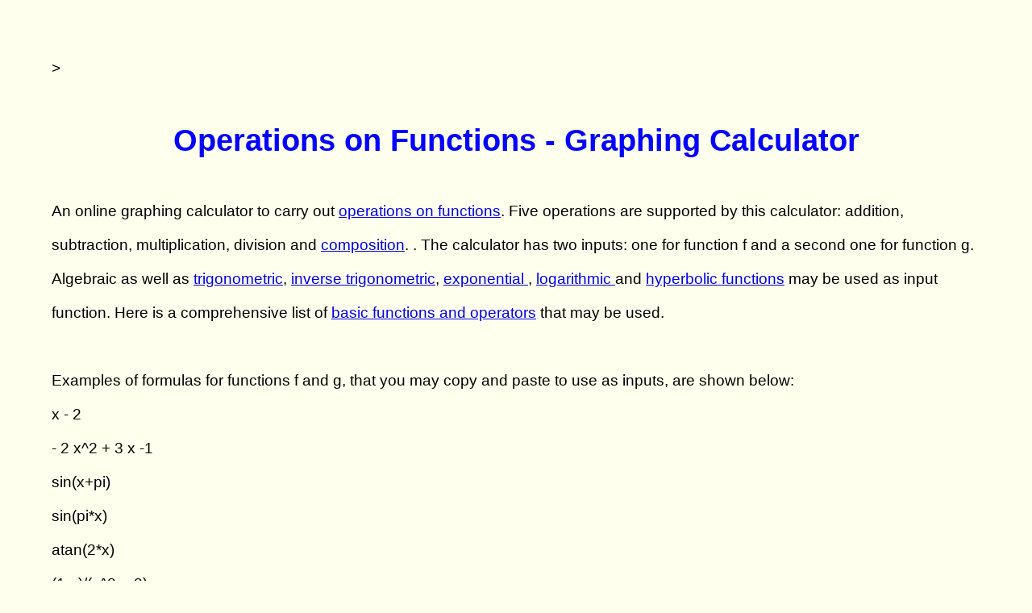

--- FILE ---
content_type: text/html
request_url: https://www.analyzemath.com/graphing_calculators/operations_on_functions.html
body_size: 3796
content:
<!DOCTYPE HTML>

<html>
<head>

<title>Operations on Functions - Graphing Calculator</title>



<META NAME="Keywords" CONTENT="graphing,calculator,functions,addition,subtraction,multiplication,division,composition">

<META NAME="Description" CONTENT="A graphing calculator to explore the operations on functions. The addition, multiplication, subtraction, division and composition of functions are all explored.">

<META NAME="Author" CONTENT="abdelkader.a@gmail.com">
<meta name="viewport" content="width=device-width, initial-scale=1">

<link rel="stylesheet" type="text/css" href="https://www.analyzemath.com/basic.css"/>

    <script src="https://polyfill.io/v3/polyfill.min.js?features=es6"></script>

    <script async src="https://pagead2.googlesyndication.com/pagead/js/adsbygoogle.js?client=ca-pub-8886524782132322"
     crossorigin="anonymous"></script>


<style>

.hovertext text{

        font-family: Arial !important;
        font-size:23px !important;
}

</style>


<script src="https://cdnjs.cloudflare.com/ajax/libs/mathjs/6.0.3/math.js"></script>

<script src="https://cdn.plot.ly/plotly-latest.min.js"></script>

<script>

var xxf = [];
var yyf = [];
var yyg = [];
var yy = [];
var x0;

var operation="1";

var stringFunctionf,stringFunctiong;

var expression;

var stringFunctionCompose;

var max = 10;


function enterPlus() {
operation="1";
enter1();
}


function enterMultiply() {
operation="2";
enter1();
}



function enterSubtract() {
operation="3";
enter1();
}


function enterDivide() {
operation="4";
enter1();
}

function enterCompose() {
operation="5";
enter1();
}

function enter1() {


		stringFunctionf = document.form1.STRINGFUNCTIONF.value;
		stringFunctiong = document.form1.STRINGFUNCTIONG.value;
		
		stringFunctionf=stringFunctionf.toLowerCase();
		stringFunctiong=stringFunctiong.toLowerCase();

		const parser = math.parser();
		
		var imin = -1000;
		
		for(i=-1000 ; i<1000 ; i++){
		xxf[i-imin] = parser.evaluate('x = '+(0.01*i).toString());          
        yyf[i-imin] = parser.evaluate(stringFunctionf);    
		yyg[i-imin] = parser.evaluate(stringFunctiong); 
		}

		if(operation == "1"){
		for(i=-1000 ; i<1000 ; i++){  
		yy[i-imin] =  yyf[i-imin] + yyg[i-imin] ; 
		}
		var operationFunc ="f(x)+ g(x)";
		}
		
		else if(operation == "2"){
		for(i=-1000 ; i<1000 ; i++){  
		yy[i-imin] =  yyf[i-imin] * yyg[i-imin] ; 
		}
		var operationFunc ="f(x) * g(x)";
		}
		
		
		else if(operation == "3"){
		for(i=-1000 ; i<1000 ; i++){  
		yy[i-imin] =  yyf[i-imin] - yyg[i-imin] ; 
		}
		var operationFunc ="f(x) - g(x)";
		}
		
		else if(operation == "4"){
		for(i=-1000 ; i<1000 ; i++){  
		yy[i-imin] =  yyf[i-imin] / yyg[i-imin] ; 
		}
		var operationFunc ="f(x) / g(x)";
		}
		
		
		
		else if(operation == "5"){
		
		stringFunctionCompose = stringFunctionf.replace("x", stringFunctiong);
		
		for(i=-1000 ; i<1000 ; i++){  
		
		xxf[i-imin] = parser.evaluate('x = '+(0.01*i).toString());          		
        yy[i-imin] = parser.evaluate(stringFunctionCompose);    
		
	//	yy[i-imin] =  yyf[i-imin] / yyg[i-imin] ; 
		}
		var operationFunc ="(f o g)(x) = f(g(x))";
		}
		
		
		
	
	// plotting 
		
var trace1 = {
 x: xxf,
 y: yyf,
  mode: 'lines',
  type: 'scatter',
  marker: { size: 2 ,  color: 'rgb(0, 0 , 255)'},
  hoverinfo:'x+y',
  name:'f(x)='+stringFunctionf,
};  
  
var trace2 = {
 x: xxf,
 y: yyg,
  mode: 'lines',
  type: 'scatter',
  marker: { size: 2 ,  color: 'rgb(0, 255 , 0)'},
  hoverinfo:'x+y',
  name:'g(x)='+stringFunctiong,
}; 


var trace3 = {
 x: xxf,
 y: yy,
  mode: 'lines',
  type: 'scatter',
  marker: { size: 2 ,  color: 'rgb(255, 0 , 0)'},
  hoverinfo:'x+y',
  name:operationFunc,
}; 
  
var data = [trace1,trace2,trace3];


var layout = {

  xaxis: {
    title: {
      text: 'x',
    },
	dtick: 1,
//	autotick: true,
    showgrid: true,
 //   zeroline: true,
    showline: true,
	range: [-10,10], 
	
  },
  
  
   yaxis: {
    title: {
      text: 'y',
    },
	dtick: 1,
//	autotick: true,
    showgrid: true,
 //   zeroline: true,
    showline: true,
	range: [-10,10], 
	
  }, 
  
     hovermode: "closest",
	 
	 font: { "size": "20" },

     showlegend: true,
	
	
};



Plotly.newPlot('plotDiv', data,layout);
		

} 
	 

</script>


</head>



<BODY onload="enter1()">>



<h1>Operations on Functions - Graphing Calculator</h1>



<p>

An online graphing calculator to carry out  

<a href="http://www.analyzemath.com/function/operations-on-functions.html">operations on functions</a>. 

Five operations are supported by this calculator: addition, subtraction, multiplication, division and 

<a href="https://www.analyzemath.com/CompositionFunction/CompositionTutorials.html"> composition</a>.
. The calculator has two inputs: one for function f and a second one for function g. Algebraic as well as <a href="https://www.analyzemath.com/trigonometry/properties.html"> trigonometric</a>, <a href="https://www.analyzemath.com/Inverse-Trigonometric-Functions/Inverse-Trigonometric-Fun.html">inverse trigonometric</a>, <a href="https://www.analyzemath.com/expfunction/expfunction.html">exponential </a>, <a href="https://www.analyzemath.com/logfunction/logfunction.html">logarithmic </a> and <a href="https://www.analyzemath.com/GraphsHyperbolicFunctions/GraphsHyperbolicFunctions.html"> hyperbolic functions</a> may be used as input function. Here is a comprehensive list of <a href="http://www.analyzemath.com/graphing_calculators/basic-functions.html">basic functions and operators</a> that may be used. 
<br><br>
Examples of formulas for functions f and g, that you may copy and paste to use as inputs, are shown below:

<br>

x - 2

<br>

- 2 x^2 + 3 x -1

<br>

sin(x+pi)

<br>

sin(pi*x)

<br>

atan(2*x)

<br>


(1-x)/(x^2-x-2)

<br>

sinh(x-1)

<br><br>

NOTE: The multiplication operator * must be used explicitly whenever there is multiplication. 2sin(x) will not be accepted. It must be written 2*sin(x). Also the argument of a function must be writtwn between brackets. sin x is not accepted. It must be written sin(x).



<br>



If needed, <a href="http://www.analyzemath.com/free_graph_paper/free_graph_paper.html ">Free graph paper</a> is available.



</p>



<br>

<p>


<h2><font color="#FF0000">How to Use The Operations on Functions Calculator</font></h2>


<p>

Enter formulas for functions f and g and press the button corresponding to the operation to be carried out on functions f and g and explore the graphs of the three functions: f (in blue), g (in green) and the graph of function due to the operation carried out on f and g (in red). Five operations are supported by this calculator. (see more details on each operation below). Use the <u>small</u> letter x for the variable in the expressions of functions f and g .
<br>
<form name=form1>

<p class="center">

<span class="math"> f(x) = </span>  <textarea  style="width:15em; height:1em ; font-size: 2em"   name="STRINGFUNCTIONF">2 x + 6</textarea>  

&nbsp; &nbsp;&nbsp;&nbsp;

<span class="math"> g(x) = </span>  <textarea  style="width:15em; height:1em ; font-size: 2em;"   name="STRINGFUNCTIONG">- x + 2 </textarea>


<br><br>


<input style="height:2em ; width:10em ; font-size: 1em"  type=button onclick="enterPlus()" value="(f + g)(x) = f(x) + g(x)"> &nbsp; &nbsp;

<input style="height:2em ; width:10em ; font-size: 1em"  type=button onclick="enterSubtract()" value="(f - g)(x) = f(x) - g(x)">&nbsp;&nbsp;
<input style="height:2em ; width:10em ; font-size: 1em"  type=button onclick="enterMultiply()" value="(f * g)(x) = f(x) * g(x)">&nbsp;&nbsp;

<input style="height:2em ; width:10em ; font-size: 1em"  type=button onclick="enterDivide()" value="(f / g)(x) = f(x) / g(x)">&nbsp;&nbsp;
<input style="height:2em ; width:10em ; font-size: 1em"  type=button onclick="enterCompose()" value="(f o g)(x) = f(g(x))">
</p>
<br>

Hover the mousse cursor over the graph to trace the coordinates.
<br>
Hover the mousse cursor on the top right of the graph to have the option of downloading the graph as a png file, zooming in and out, shifting the graphs, ....

</form>


<div id="plotDiv" style="width: 50vw; height: 50vw; margin: auto;"></div>





<p>

<h2><font color="#FF0000">Interactive Tutorial</font></h2>

Some tutorials and activities are suggested here but the use of this graphing calculator to explore and gain deep understanding of operations on functions is unlimited and any suggestions are welcome. 

<H3><font color=red>1 - Addition of two functions</font></h3>
<ul>
<li>Let f(x) = sqrt(x) and g(x) = x, input functions f and g and press on the button "(f + g)(x)". 

<li>Explore the graph (in red) of function (f + g)(x); take some specific values of x if necessary; at x = 1 for example. Find f(1), g(1) and check that (f+g)(1)=f(1)+ g(1) (this is the definition). 

<li>Explore the domain of f + g graphically. Is it the intersection of the domains of f and g? 
</ul>




<p>

<h3><font color=red>2 - Subtraction of two functions</font></h3>
<ul>
<li>Let f(x) = x + 1 and g(x) = x, input functions f and g and press on the button "(f - g)(x)". 

<li>Explore the graph (in red) of function (f - g)(x); is it what is expected? 

<li>Let f(x) = sqrt(x-2) and g(x) = x, input functions f and g and press on the button "(f - g)(x)". Check that at x = 2, (f - g)(2) = f(2) - g(2). Do the same at x = 3 and some other points. Explore the domain of f - g graphically. Is it the intersection of the domains of f and g? 
</ul>




<p>

<h3><font color=red>3 - Multiplication of two functions</font></h3>
<ul>
<li>Let f(x) = x - 2 and g(x) = x, input functions f and g and press on the button "(f * g)(x)". Explore the graph (in red) of function (f * g)(x); is it what is expected? Compare the zeros of f, g and f * g and explain.
<li>Let f(x) = sqrt(x + 2) and g(x) = x, input functions f and g and press on the button "(f * g)(x)". Check that at x = -2, (f * g)(2) = f(2) * g(2). Do the same at x = -1 and some other points. Explore the domain of f * g graphically. Is it the intersection of the domains of f and g? 
</ul>




<p>

<h3><font color=red>4 - Division of two functions</font></h3>
<ul>
<li>Let f(x) = 1 and g(x) = x, input functions f and g and press on the button "(f / g)(x)". Explore the graph (in red) of function f / g; is it what is expected? What do you think is happening at x = 0 for the graph of f / g?
<li>Let f(x) = sqrt(x) and g(x) = x - 1, input functions f and g and press on the button "(f / g)(x)". Check that at x = 0, (f / g)(0) = f(0) / g(0). Do the same at x = 4 and some other points. Explore the domain of f / g graphically. Is it the intersection of the domains of f and g? Why is (f/g)(x) undefined at x = 1? What is the domain of f / g?
</ul>




<p>

<h3><font color=red>5 - Composition of two functions</font></h3>
<ul>
<li>Let f(x) = sqrt(x) and g(x) = x^2, input functions f and g and press on the button "(f o g)(x)". Estimate (f o g)(2) from the graph (red). Estimate g(2) from graph (black) and now estimate f(g(2)) from graph (blue). (f o g)(2) and f(g(2)) should be very close if not equal. Do the same for (f o g)(4) and f(g(4)).

<li>Explore the domain of (f o g)(x). 


<li><u>Definition:</u> The domain of (f o g) is the set of all values of x such that g(x) is defined and real and also f(g(x)) is defined and real. Is the domain of (f o g) what is expected? Explain. 

</ul> 






<p>

<h2>Exercises</h2>


1 - Let f(x) = sqrt(1-x) and g(x) = x^2. Input functions f and g and press on the button "(f o g)(x)". Estimate the domain of (f o g) from graph? Determine the domain analytically and compare.

<br>

2 - Let f(x) = 1 - x and g(x) = sqrt(x). Input functions f and g and press on the button "(f - g)(x)". Using the graph, what do you think is the domain of f - g? Explain analytically.

<br>

3 - Let f(x) = 1 and g(x) = sqrt(x). Input functions f and g and press on the button "(f / g)(x)". Using the graph, what do you think is the domain of f / g? Explain analytically.

<br>

4 - Let f(x) = sqrt(1-x^2) and g(x) = sqrt(4-x^2). Input functions f and g and press on the button "(f * g)(x)". Estimate the domain of (f o g) from graph? Determine the domain analytically and compare.

<br>

<u>Solutions to above exercises:</u>

<br>

1 - Since the domain of g is the set of all real numbers, the domain of (f o g)(x) is all values of x such that 1 - g(x) &gt;= 0 or 1 - x^2 &gt;= 0. Solving the inequality we obtain the domain as the interval: [-1 , 1]

<br>

2 - The domain of f - g is the intersection of the domain of f which is the set of all real numbers and the domain of g which is the set [0 , + infinity). The intersection is given by the interval [0 , + infinity).

<br>

3 - The domain of f / g is the intersection of the domain of f which is the set of all real numbers and the domain of g which is the set [0 , + infinity) also excluding any values of x that make the denominator of (f/g)(x) equal to zero (division by zero is not allowed). The intersection is given by the interval [0 , + infinity), exclude x = 0 since g(0) = 0, the final domain is given by (0,+infinity).

<br>

4 - The domain of f is the set of values in [-1,1] and the domain of g is the set of values in [-2,2]. The intersection of the two sets is [-1,1]






<h2>More References and Links</h2>
<ul>
<li><a href="http://www.analyzemath.com/function/operations-on-functions.html">operations on functions</a>
<li>

<a href="https://www.analyzemath.com/CompositionFunction/CompositionTutorials.html">Tutorial on Composition of Functions</a>.

<li>

<a href="https://www.analyzemath.com/trigonometry/properties.html">Properties of Trigonometric Functions</a>
<li>
<a href="https://www.analyzemath.com/Inverse-Trigonometric-Functions/Inverse-Trigonometric-Fun.html">Inverse Trigonometric Functions</a>
<li>

<a href="https://www.analyzemath.com/GraphsHyperbolicFunctions/GraphsHyperbolicFunctions.html">Graphs of Hyperbolic Functions</a>

<li>
<a href="https://www.analyzemath.com/logfunction/logfunction.html">Logarithmic Functions</a>
<li>
<a href="https://www.analyzemath.com/expfunction/expfunction.html">Exponential Functions</a>
<li>
<a href="http://www.analyzemath.com/Calculators.html#graphing">Graphing Calculators</a>.

</ul>




</body>
<script>'undefined'=== typeof _trfq || (window._trfq = []);'undefined'=== typeof _trfd && (window._trfd=[]),_trfd.push({'tccl.baseHost':'secureserver.net'},{'ap':'cpbh-mt'},{'server':'p3plmcpnl496533'},{'dcenter':'p3'},{'cp_id':'3167533'},{'cp_cache':''},{'cp_cl':'8'}) // Monitoring performance to make your website faster. If you want to opt-out, please contact web hosting support.</script><script src='https://img1.wsimg.com/traffic-assets/js/tccl.min.js'></script></html>

--- FILE ---
content_type: text/html; charset=utf-8
request_url: https://www.google.com/recaptcha/api2/aframe
body_size: 267
content:
<!DOCTYPE HTML><html><head><meta http-equiv="content-type" content="text/html; charset=UTF-8"></head><body><script nonce="SCJ2t80OHM99rHF30mXuUw">/** Anti-fraud and anti-abuse applications only. See google.com/recaptcha */ try{var clients={'sodar':'https://pagead2.googlesyndication.com/pagead/sodar?'};window.addEventListener("message",function(a){try{if(a.source===window.parent){var b=JSON.parse(a.data);var c=clients[b['id']];if(c){var d=document.createElement('img');d.src=c+b['params']+'&rc='+(localStorage.getItem("rc::a")?sessionStorage.getItem("rc::b"):"");window.document.body.appendChild(d);sessionStorage.setItem("rc::e",parseInt(sessionStorage.getItem("rc::e")||0)+1);localStorage.setItem("rc::h",'1768908921784');}}}catch(b){}});window.parent.postMessage("_grecaptcha_ready", "*");}catch(b){}</script></body></html>

--- FILE ---
content_type: text/css
request_url: https://www.analyzemath.com/basic.css
body_size: 535
content:
/* --- Base Layout --- */
body {
  max-width: min(90%, 1200px);
  margin: 0 auto;
  padding: 5vw;
  font-size: clamp(1rem, 1.8vw, 1.2rem);
  font-family: Arial, sans-serif;
  line-height: 2.2;
  background-color: #ffffee;

}

/* --- Headings --- */
h1 {
  text-align: center;
  color: blue;
  font-size: clamp(2rem, 3vw, 3rem);
}

h2, h3, h4 {
  color: red;
  font-size: clamp(1.2rem, 2vw, 1.8rem);
}

/* --- Images --- */
img {
  display: block;
  margin: 1rem auto;
  max-width: 100%;
  height: auto;
}

/* --- Math Spans --- */
span.math, span.mymath {
  font-family: "Times New Roman", Times, serif;
  font-size: 110%;
  font-style: italic;
}




/* --- KaTeX Responsive --- */
.katex-display {
  overflow-x: auto;
  overflow-y: hidden;
  max-width: 100%;
}

.katex-display > .katex {
  white-space: nowrap;
}

/* Mobile fix for KaTeX */
@media (max-width: 768px) {
  .katex-display {
    font-size: 0.95em;
  }
}



/* --- Colors --- */
.red, span.red {
  color: #ff0000;
}

span.redbig {
  font-size: clamp(1.2rem, 3vw, 1.8rem);
  color: #ff0000;
  text-decoration: underline;
}


span.blue{
color: #0000ff;
font-size: 130%;

}

/* --- Centering --- */
.center {
  text-align: center;
}

/* --- Figure Caption --- */
figcaption {
  text-align: center;
  color: blue;
  font-size: clamp(1rem, 1.8vw, 1.2rem);
}

/* --- Boxed Section --- */
.boxed {
  border: 2px solid green;
  background-color: gold;
  color: red;
  padding: 1rem;
  font-size: clamp(1rem, 2.5vw, 1.4rem);
  line-height: 1.6;
  margin: 1.5rem 0;
}

/* --- Rotate Message --- */
#rotateMessage {
  display: none;
  position: fixed;
  inset: 0;
  width: 100vw;
  height: 100vh;
  background-color: rgba(255, 255, 255, 0.95);
  color: #000;
  font-size: clamp(1.2rem, 4vw, 2rem);
  font-weight: bold;
  text-align: center;
  padding-top: 40vh;
  z-index: 10000;
}

#rotateMessage.show-rotate {
  display: block;
}

/* --- Small Screens --- */
@media (max-width: 600px) {
  body {
    padding: 4vw;
  }
}